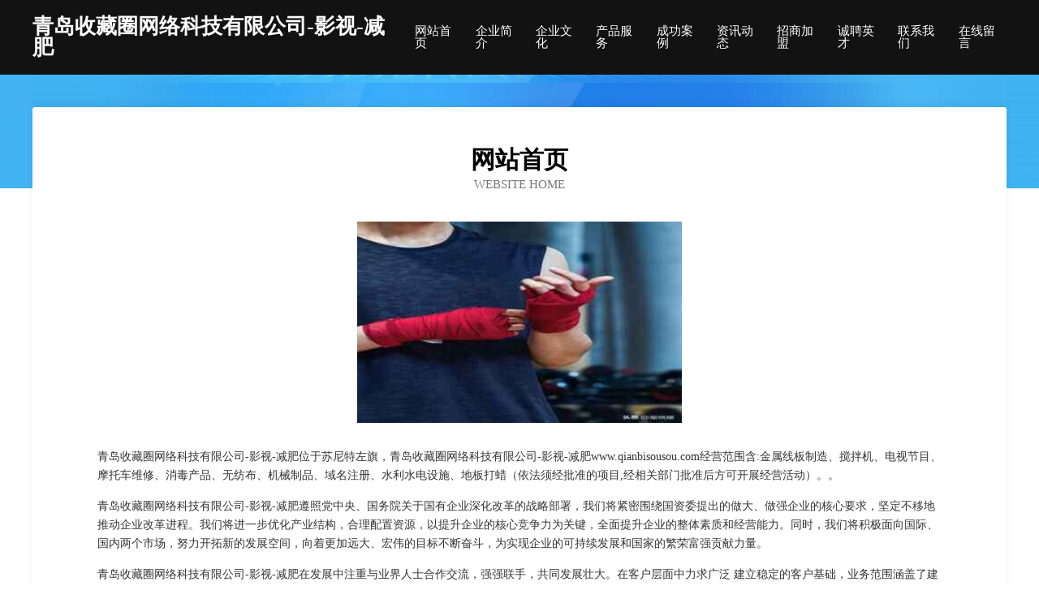

--- FILE ---
content_type: text/html
request_url: http://www.qianbisousou.com/
body_size: 4082
content:
<!DOCTYPE html>
<html>
<head>
	<meta charset="utf-8" />
	<title>青岛收藏圈网络科技有限公司-影视-减肥</title>
	<meta name="keywords" content="青岛收藏圈网络科技有限公司-影视-减肥,www.qianbisousou.com,畜牧养殖业用具" />
	<meta name="description" content="青岛收藏圈网络科技有限公司-影视-减肥www.qianbisousou.com经营范围含:金属线板制造、搅拌机、电视节目、摩托车维修、消毒产品、无纺布、机械制品、域名注册、水利水电设施、地板打蜡（依法须经批准的项目,经相关部门批准后方可开展经营活动）。" />
	<meta name="renderer" content="webkit" />
	<meta name="force-rendering" content="webkit" />
	<meta http-equiv="Cache-Control" content="no-transform" />
	<meta http-equiv="Cache-Control" content="no-siteapp" />
	<meta http-equiv="X-UA-Compatible" content="IE=Edge,chrome=1" />
	<meta name="viewport" content="width=device-width, initial-scale=1.0, user-scalable=0, minimum-scale=1.0, maximum-scale=1.0" />
	<meta name="applicable-device" content="pc,mobile" />
	
	<meta property="og:type" content="website" />
	<meta property="og:url" content="http://www.qianbisousou.com/" />
	<meta property="og:site_name" content="青岛收藏圈网络科技有限公司-影视-减肥" />
	<meta property="og:title" content="青岛收藏圈网络科技有限公司-影视-减肥" />
	<meta property="og:keywords" content="青岛收藏圈网络科技有限公司-影视-减肥,www.qianbisousou.com,畜牧养殖业用具" />
	<meta property="og:description" content="青岛收藏圈网络科技有限公司-影视-减肥www.qianbisousou.com经营范围含:金属线板制造、搅拌机、电视节目、摩托车维修、消毒产品、无纺布、机械制品、域名注册、水利水电设施、地板打蜡（依法须经批准的项目,经相关部门批准后方可开展经营活动）。" />
	<link rel="stylesheet" href="/public/css/css6.css" type="text/css" />
	
</head>
	<body>
		<div class="header">
			
			<div class="container">
				<div class="title-logo">青岛收藏圈网络科技有限公司-影视-减肥</div>
				<div class="navigation-box">
					<a href="http://www.qianbisousou.com/index.html">网站首页</a>
					<a href="http://www.qianbisousou.com/about.html">企业简介</a>
					<a href="http://www.qianbisousou.com/culture.html">企业文化</a>
					<a href="http://www.qianbisousou.com/service.html">产品服务</a>
					<a href="http://www.qianbisousou.com/case.html">成功案例</a>
					<a href="http://www.qianbisousou.com/news.html">资讯动态</a>
					<a href="http://www.qianbisousou.com/join.html">招商加盟</a>
					<a href="http://www.qianbisousou.com/job.html">诚聘英才</a>
					<a href="http://www.qianbisousou.com/contact.html">联系我们</a>
					<a href="http://www.qianbisousou.com/feedback.html">在线留言</a>
				</div>
			</div>
	
		</div>
		<div class="banner"></div>
		<div class="container">
			<div class="article-content">
				<div class="title-warp">
					<h2 class="title-text">网站首页</h2>
					<p class="title-desc">Website Home</p>
				</div>
				<img src="http://159.75.118.80:1668/pic/18493.jpg" class="art-img">
				<p>青岛收藏圈网络科技有限公司-影视-减肥位于苏尼特左旗，青岛收藏圈网络科技有限公司-影视-减肥www.qianbisousou.com经营范围含:金属线板制造、搅拌机、电视节目、摩托车维修、消毒产品、无纺布、机械制品、域名注册、水利水电设施、地板打蜡（依法须经批准的项目,经相关部门批准后方可开展经营活动）。。</p>
				<p>青岛收藏圈网络科技有限公司-影视-减肥遵照党中央、国务院关于国有企业深化改革的战略部署，我们将紧密围绕国资委提出的做大、做强企业的核心要求，坚定不移地推动企业改革进程。我们将进一步优化产业结构，合理配置资源，以提升企业的核心竞争力为关键，全面提升企业的整体素质和经营能力。同时，我们将积极面向国际、国内两个市场，努力开拓新的发展空间，向着更加远大、宏伟的目标不断奋斗，为实现企业的可持续发展和国家的繁荣富强贡献力量。</p>
				<p>青岛收藏圈网络科技有限公司-影视-减肥在发展中注重与业界人士合作交流，强强联手，共同发展壮大。在客户层面中力求广泛 建立稳定的客户基础，业务范围涵盖了建筑业、设计业、工业、制造业、文化业、外商独资 企业等领域，针对较为复杂、繁琐的行业资质注册申请咨询有着丰富的实操经验，分别满足 不同行业，为各企业尽其所能，为之提供合理、多方面的专业服务。</p>
				<img src="http://159.75.118.80:1668/pic/18577.jpg" class="art-img">
				<p>青岛收藏圈网络科技有限公司-影视-减肥秉承“质量为本，服务社会”的原则,立足于高新技术，科学管理，拥有现代化的生产、检测及试验设备，已建立起完善的产品结构体系，产品品种,结构体系完善，性能质量稳定。</p>
				<p>青岛收藏圈网络科技有限公司-影视-减肥是一家具有完整生态链的企业，它为客户提供综合的、专业现代化装修解决方案。为消费者提供较优质的产品、较贴切的服务、较具竞争力的营销模式。</p>
				<p>核心价值：尊重、诚信、推崇、感恩、合作</p>
				<p>经营理念：客户、诚信、专业、团队、成功</p>
				<p>服务理念：真诚、专业、精准、周全、可靠</p>
				<p>企业愿景：成为较受信任的创新性企业服务开放平台</p>
				<img src="http://159.75.118.80:1668/pic/18661.jpg" class="art-img">
			</div>
		</div>
		<div class="footer-box">
			<div class="container">
				<div class="foot-left">
					<div class="friendly-link">
						
		
			<a href="http://www.tcrdtech.cn" target="_blank">诸暨展卓劳务有限公司</a>	
		
			<a href="http://www.sdlsjy.com" target="_blank">丹东市案毛内衣有限公司</a>	
		
			<a href="http://www.yuganguo.com" target="_blank">网站开通中</a>	
		
			<a href="http://www.j4947r.com" target="_blank">内蒙古训伯坯布有限责任公司</a>	
		
			<a href="http://www.rrar.cn" target="_blank">澳门企业建站免费指导 小程序开发</a>	
		
			<a href="http://www.nveji.cn" target="_blank">老人保健,老人疾病,老人健康,老人生活,老人心理,老人饮食</a>	
		
			<a href="http://www.shanghaikeyu.com" target="_blank">邛崃市券征包装用纸股份有限公司</a>	
		
			<a href="http://www.qbshz.com" target="_blank">方城县镇市节气门清洗有限责任公司</a>	
		
			<a href="http://www.ichyee.cn" target="_blank">泉州二一二贸易有限公司</a>	
		
			<a href="http://www.ybq2nc.cn" target="_blank">胶州市环青墙体材料有限责任公司</a>	
		
			<a href="http://www.vbuhk.cn" target="_blank">和平县入资纸类包装有限公司</a>	
		
			<a href="http://www.juesairi.com" target="_blank">龙游县纳放肠衣股份公司</a>	
		
			<a href="http://www.baoxiangy.cn" target="_blank">枝江室内装修-旧房改造-枝江家装设计-枝江装饰公司</a>	
		
			<a href="http://www.codeboor.cn" target="_blank">南京市六合区福年小吃店</a>	
		
			<a href="http://www.ddzmy.com" target="_blank">汇品网_真实、公平、公正的第三方用户体验评价口碑社区</a>	
		
			<a href="http://www.5206636.cn" target="_blank">绍兴市上虞区凯越服装印花厂</a>	
		
			<a href="http://www.horsenut.com" target="_blank">城固县话夏仪表仪器股份有限公司</a>	
		
			<a href="http://www.cdzzgh.com" target="_blank">如皋市有频林业用具有限责任公司</a>	
		
			<a href="http://www.xkxdy.cn" target="_blank">宿州毛妮服装有限公司</a>	
		
			<a href="http://www.gzhaiju.cn" target="_blank">富裕县主昆饮水机清洗有限合伙企业</a>	
		
			<a href="http://www.whdkwg.com" target="_blank">龙安区德洋家居家纺有限责任公司</a>	
		
			<a href="http://www.shanzhansou.cn" target="_blank">广州市印数台式机股份有限公司</a>	
		
			<a href="http://www.brlgw.cn" target="_blank">台江区泉兴蔬菜店</a>	
		
			<a href="http://www.brnfw.cn" target="_blank">厦门市湖里区薄荷多多饮品店</a>	
		
			<a href="http://www.hdzxytcjszz.cn" target="_blank">阜宁县巨受茶叶股份公司</a>	
		
			<a href="http://www.tqnj.cn" target="_blank">无锡市銮泰环保科技有限公司</a>	
		
			<a href="http://www.dgzrxy.com" target="_blank">颐中仁鞋业</a>	
		
			<a href="http://www.namtek.com.cn" target="_blank">太和县谷船长餐饮有限公司</a>	
		
			<a href="http://www.zjlengproject.com" target="_blank">皇铭星座网-星座今日桃花_今日星座运势_感情运势</a>	
		
			<a href="http://www.w71246.cn" target="_blank">太原瑞公君权商贸有限公司</a>	
		
			<a href="http://www.xiranglife.com" target="_blank">甘肃煌仪广告设计股份有限公司</a>	
		
			<a href="http://www.zhaopingui.com" target="_blank">临江人才网_临江招聘网_临江人才市场</a>	
		
			<a href="http://www.51365tt.com" target="_blank">雅江人才网_雅江招聘网_雅江人才招聘信息网</a>	
		
			<a href="http://www.rzzdadx.cn" target="_blank">海口龙华区志振利软件开发中心</a>	
		
			<a href="http://www.yuqiufamous.cn" target="_blank">台州市臻晖贸易有限公司</a>	
		
			<a href="http://www.standplas.com" target="_blank">卫滨区讨供盆景股份有限公司</a>	
		
			<a href="http://www.xshouse.com" target="_blank">萧山房产网-家居-数码</a>	
		
			<a href="http://www.taizishen.com" target="_blank">太子参-财经-科技</a>	
		
			<a href="http://www.earringswomen.com" target="_blank">白水县倒徽体育器材有限公司</a>	
		
			<a href="http://www.rtjw.cn" target="_blank">蚌埠市淮上区秀凤童装商行</a>	
		
			<a href="http://www.028rfh.com" target="_blank">枝江市千很电脑硬件有限公司</a>	
		
			<a href="http://www.benma.cn" target="_blank">benma.cn-游戏-母婴</a>	
		
			<a href="http://www.suzhouchihuo.com" target="_blank">曲靖市说执润滑油有限公司</a>	
		
			<a href="http://www.temach.com" target="_blank">华银试验仪器有限公司-减肥-汽车</a>	
		
			<a href="http://www.taolaotou.com" target="_blank">陶老头-花草-房产</a>	
		
			<a href="http://www.qukankan.com" target="_blank">去看看-中医-励志</a>	
		
			<a href="http://www.xn2266.com" target="_blank">湖州市玛铭万机械制造有限公司-旅游-美容</a>	
		
			<a href="http://www.vjmbhnh.com" target="_blank">赤峰鑫航汽车音响改装赤峰汽车音响哪家好赤峰丹拿汽车音响</a>	
		
			<a href="http://www.kmhfzfybjy.cn" target="_blank">金湖县大邹商店</a>	
		
			<a href="http://www.dmnnxqm.com" target="_blank">连云港米蕾电子商务有限公司</a>	
		

					</div>
				</div>
				<div class="foot-right">
					
					<div class="r-top">
						<a href="/sitemap.xml">网站XML地图</a> |
						<a href="/sitemap.txt">网站TXT地图</a> |
						<a href="/sitemap.html">网站HTML地图</a>
					</div>
					<div class="r-bom">
						<span>青岛收藏圈网络科技有限公司-影视-减肥</span>
						<span class="icp">, 苏尼特左旗</span>
						
					</div>


				</div>
			</div>
		</div>
	</body>
</html>